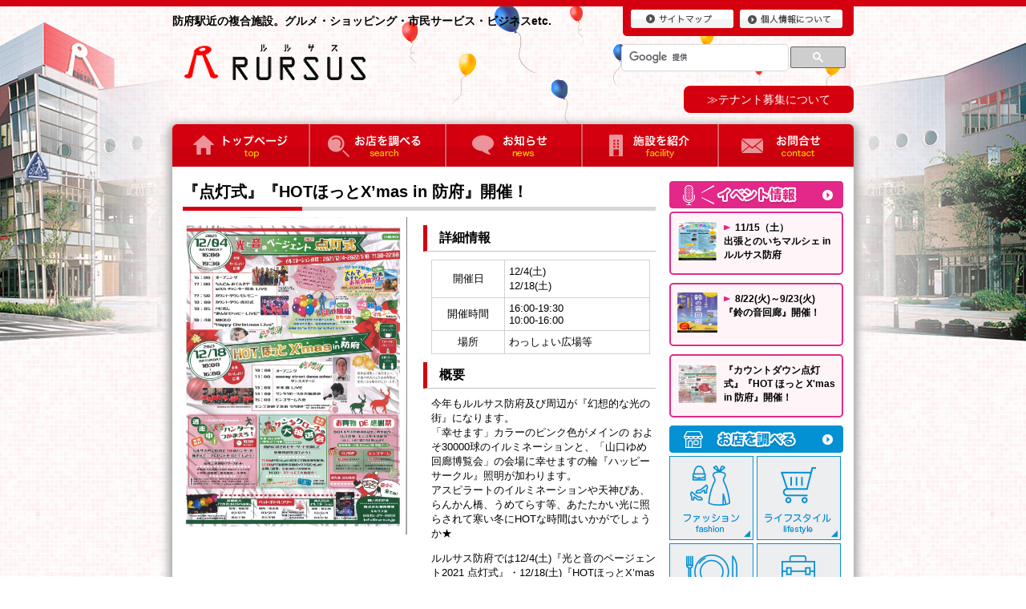

--- FILE ---
content_type: text/html; charset=UTF-8
request_url: http://www.rursus.jp/%E3%80%8E%E7%82%B9%E7%81%AF%E5%BC%8F%E3%80%8F%E3%80%8Ehot%E3%81%BB%E3%81%A3%E3%81%A8xmas-in-%E9%98%B2%E5%BA%9C%E3%80%8F%E9%96%8B%E5%82%AC%EF%BC%81/
body_size: 9635
content:


<!DOCTYPE html>
<html lang="ja">
<head>

<link rel="stylesheet" href="http://www.rursus.jp/wp-content/themes/RURSUS/style.css" type="text/css" />
<link rel="stylesheet" href="http://www.rursus.jp/wp-content/themes/RURSUS/css/flexslider.css" type="text/css" />
<link rel="stylesheet" href="http://www.rursus.jp/wp-content/themes/RURSUS/css/lightbox.css" type="text/css" />
<link rel="icon" href="http://www.rursus.jp/wp-content/themes/RURSUS/favicon.ico" type="image/x-icon" />
<link rel="apple-touch-icon" href="http://www.rursus.jp/wp-content/themes/RURSUS/webclip.png" />

<!--[if lt IE 9]>
  <script src="http://www.rursus.jp/wp-content/themes/RURSUS/js/html5shiv.js"></script>
<![endif]-->

<title>
  『点灯式』『HOTほっとX’mas in 防府』開催！ &#8211; ルルサス防府</title>

<meta name="description" content="防府駅近の複合施設。グルメ・ショッピング・市民サービス・ビジネスetc.">
<meta name="keywords" content="防府市,防府,防府駅,ほうふ,ルルサス,イベント,ショッピング,グルメ">
<meta property="og:image" content="http://www.rursus.jp/wp-content/themes/RURSUS/images/sub/rursus.jpg">
<meta charset="UTF-8">

<meta name='robots' content='max-image-preview:large' />
<link rel="alternate" type="application/rss+xml" title="ルルサス防府 &raquo; 『点灯式』『HOTほっとX’mas in 防府』開催！ のコメントのフィード" href="http://www.rursus.jp/%e3%80%8e%e7%82%b9%e7%81%af%e5%bc%8f%e3%80%8f%e3%80%8ehot%e3%81%bb%e3%81%a3%e3%81%a8xmas-in-%e9%98%b2%e5%ba%9c%e3%80%8f%e9%96%8b%e5%82%ac%ef%bc%81/feed/" />
<script type="text/javascript">
/* <![CDATA[ */
window._wpemojiSettings = {"baseUrl":"https:\/\/s.w.org\/images\/core\/emoji\/15.0.3\/72x72\/","ext":".png","svgUrl":"https:\/\/s.w.org\/images\/core\/emoji\/15.0.3\/svg\/","svgExt":".svg","source":{"concatemoji":"http:\/\/www.rursus.jp\/wp-includes\/js\/wp-emoji-release.min.js?ver=6.5.7"}};
/*! This file is auto-generated */
!function(i,n){var o,s,e;function c(e){try{var t={supportTests:e,timestamp:(new Date).valueOf()};sessionStorage.setItem(o,JSON.stringify(t))}catch(e){}}function p(e,t,n){e.clearRect(0,0,e.canvas.width,e.canvas.height),e.fillText(t,0,0);var t=new Uint32Array(e.getImageData(0,0,e.canvas.width,e.canvas.height).data),r=(e.clearRect(0,0,e.canvas.width,e.canvas.height),e.fillText(n,0,0),new Uint32Array(e.getImageData(0,0,e.canvas.width,e.canvas.height).data));return t.every(function(e,t){return e===r[t]})}function u(e,t,n){switch(t){case"flag":return n(e,"\ud83c\udff3\ufe0f\u200d\u26a7\ufe0f","\ud83c\udff3\ufe0f\u200b\u26a7\ufe0f")?!1:!n(e,"\ud83c\uddfa\ud83c\uddf3","\ud83c\uddfa\u200b\ud83c\uddf3")&&!n(e,"\ud83c\udff4\udb40\udc67\udb40\udc62\udb40\udc65\udb40\udc6e\udb40\udc67\udb40\udc7f","\ud83c\udff4\u200b\udb40\udc67\u200b\udb40\udc62\u200b\udb40\udc65\u200b\udb40\udc6e\u200b\udb40\udc67\u200b\udb40\udc7f");case"emoji":return!n(e,"\ud83d\udc26\u200d\u2b1b","\ud83d\udc26\u200b\u2b1b")}return!1}function f(e,t,n){var r="undefined"!=typeof WorkerGlobalScope&&self instanceof WorkerGlobalScope?new OffscreenCanvas(300,150):i.createElement("canvas"),a=r.getContext("2d",{willReadFrequently:!0}),o=(a.textBaseline="top",a.font="600 32px Arial",{});return e.forEach(function(e){o[e]=t(a,e,n)}),o}function t(e){var t=i.createElement("script");t.src=e,t.defer=!0,i.head.appendChild(t)}"undefined"!=typeof Promise&&(o="wpEmojiSettingsSupports",s=["flag","emoji"],n.supports={everything:!0,everythingExceptFlag:!0},e=new Promise(function(e){i.addEventListener("DOMContentLoaded",e,{once:!0})}),new Promise(function(t){var n=function(){try{var e=JSON.parse(sessionStorage.getItem(o));if("object"==typeof e&&"number"==typeof e.timestamp&&(new Date).valueOf()<e.timestamp+604800&&"object"==typeof e.supportTests)return e.supportTests}catch(e){}return null}();if(!n){if("undefined"!=typeof Worker&&"undefined"!=typeof OffscreenCanvas&&"undefined"!=typeof URL&&URL.createObjectURL&&"undefined"!=typeof Blob)try{var e="postMessage("+f.toString()+"("+[JSON.stringify(s),u.toString(),p.toString()].join(",")+"));",r=new Blob([e],{type:"text/javascript"}),a=new Worker(URL.createObjectURL(r),{name:"wpTestEmojiSupports"});return void(a.onmessage=function(e){c(n=e.data),a.terminate(),t(n)})}catch(e){}c(n=f(s,u,p))}t(n)}).then(function(e){for(var t in e)n.supports[t]=e[t],n.supports.everything=n.supports.everything&&n.supports[t],"flag"!==t&&(n.supports.everythingExceptFlag=n.supports.everythingExceptFlag&&n.supports[t]);n.supports.everythingExceptFlag=n.supports.everythingExceptFlag&&!n.supports.flag,n.DOMReady=!1,n.readyCallback=function(){n.DOMReady=!0}}).then(function(){return e}).then(function(){var e;n.supports.everything||(n.readyCallback(),(e=n.source||{}).concatemoji?t(e.concatemoji):e.wpemoji&&e.twemoji&&(t(e.twemoji),t(e.wpemoji)))}))}((window,document),window._wpemojiSettings);
/* ]]> */
</script>
<style id='wp-emoji-styles-inline-css' type='text/css'>

	img.wp-smiley, img.emoji {
		display: inline !important;
		border: none !important;
		box-shadow: none !important;
		height: 1em !important;
		width: 1em !important;
		margin: 0 0.07em !important;
		vertical-align: -0.1em !important;
		background: none !important;
		padding: 0 !important;
	}
</style>
<link rel='stylesheet' id='wp-block-library-css' href='http://www.rursus.jp/wp-includes/css/dist/block-library/style.min.css?ver=6.5.7' type='text/css' media='all' />
<style id='classic-theme-styles-inline-css' type='text/css'>
/*! This file is auto-generated */
.wp-block-button__link{color:#fff;background-color:#32373c;border-radius:9999px;box-shadow:none;text-decoration:none;padding:calc(.667em + 2px) calc(1.333em + 2px);font-size:1.125em}.wp-block-file__button{background:#32373c;color:#fff;text-decoration:none}
</style>
<style id='global-styles-inline-css' type='text/css'>
body{--wp--preset--color--black: #000000;--wp--preset--color--cyan-bluish-gray: #abb8c3;--wp--preset--color--white: #ffffff;--wp--preset--color--pale-pink: #f78da7;--wp--preset--color--vivid-red: #cf2e2e;--wp--preset--color--luminous-vivid-orange: #ff6900;--wp--preset--color--luminous-vivid-amber: #fcb900;--wp--preset--color--light-green-cyan: #7bdcb5;--wp--preset--color--vivid-green-cyan: #00d084;--wp--preset--color--pale-cyan-blue: #8ed1fc;--wp--preset--color--vivid-cyan-blue: #0693e3;--wp--preset--color--vivid-purple: #9b51e0;--wp--preset--gradient--vivid-cyan-blue-to-vivid-purple: linear-gradient(135deg,rgba(6,147,227,1) 0%,rgb(155,81,224) 100%);--wp--preset--gradient--light-green-cyan-to-vivid-green-cyan: linear-gradient(135deg,rgb(122,220,180) 0%,rgb(0,208,130) 100%);--wp--preset--gradient--luminous-vivid-amber-to-luminous-vivid-orange: linear-gradient(135deg,rgba(252,185,0,1) 0%,rgba(255,105,0,1) 100%);--wp--preset--gradient--luminous-vivid-orange-to-vivid-red: linear-gradient(135deg,rgba(255,105,0,1) 0%,rgb(207,46,46) 100%);--wp--preset--gradient--very-light-gray-to-cyan-bluish-gray: linear-gradient(135deg,rgb(238,238,238) 0%,rgb(169,184,195) 100%);--wp--preset--gradient--cool-to-warm-spectrum: linear-gradient(135deg,rgb(74,234,220) 0%,rgb(151,120,209) 20%,rgb(207,42,186) 40%,rgb(238,44,130) 60%,rgb(251,105,98) 80%,rgb(254,248,76) 100%);--wp--preset--gradient--blush-light-purple: linear-gradient(135deg,rgb(255,206,236) 0%,rgb(152,150,240) 100%);--wp--preset--gradient--blush-bordeaux: linear-gradient(135deg,rgb(254,205,165) 0%,rgb(254,45,45) 50%,rgb(107,0,62) 100%);--wp--preset--gradient--luminous-dusk: linear-gradient(135deg,rgb(255,203,112) 0%,rgb(199,81,192) 50%,rgb(65,88,208) 100%);--wp--preset--gradient--pale-ocean: linear-gradient(135deg,rgb(255,245,203) 0%,rgb(182,227,212) 50%,rgb(51,167,181) 100%);--wp--preset--gradient--electric-grass: linear-gradient(135deg,rgb(202,248,128) 0%,rgb(113,206,126) 100%);--wp--preset--gradient--midnight: linear-gradient(135deg,rgb(2,3,129) 0%,rgb(40,116,252) 100%);--wp--preset--font-size--small: 13px;--wp--preset--font-size--medium: 20px;--wp--preset--font-size--large: 36px;--wp--preset--font-size--x-large: 42px;--wp--preset--spacing--20: 0.44rem;--wp--preset--spacing--30: 0.67rem;--wp--preset--spacing--40: 1rem;--wp--preset--spacing--50: 1.5rem;--wp--preset--spacing--60: 2.25rem;--wp--preset--spacing--70: 3.38rem;--wp--preset--spacing--80: 5.06rem;--wp--preset--shadow--natural: 6px 6px 9px rgba(0, 0, 0, 0.2);--wp--preset--shadow--deep: 12px 12px 50px rgba(0, 0, 0, 0.4);--wp--preset--shadow--sharp: 6px 6px 0px rgba(0, 0, 0, 0.2);--wp--preset--shadow--outlined: 6px 6px 0px -3px rgba(255, 255, 255, 1), 6px 6px rgba(0, 0, 0, 1);--wp--preset--shadow--crisp: 6px 6px 0px rgba(0, 0, 0, 1);}:where(.is-layout-flex){gap: 0.5em;}:where(.is-layout-grid){gap: 0.5em;}body .is-layout-flex{display: flex;}body .is-layout-flex{flex-wrap: wrap;align-items: center;}body .is-layout-flex > *{margin: 0;}body .is-layout-grid{display: grid;}body .is-layout-grid > *{margin: 0;}:where(.wp-block-columns.is-layout-flex){gap: 2em;}:where(.wp-block-columns.is-layout-grid){gap: 2em;}:where(.wp-block-post-template.is-layout-flex){gap: 1.25em;}:where(.wp-block-post-template.is-layout-grid){gap: 1.25em;}.has-black-color{color: var(--wp--preset--color--black) !important;}.has-cyan-bluish-gray-color{color: var(--wp--preset--color--cyan-bluish-gray) !important;}.has-white-color{color: var(--wp--preset--color--white) !important;}.has-pale-pink-color{color: var(--wp--preset--color--pale-pink) !important;}.has-vivid-red-color{color: var(--wp--preset--color--vivid-red) !important;}.has-luminous-vivid-orange-color{color: var(--wp--preset--color--luminous-vivid-orange) !important;}.has-luminous-vivid-amber-color{color: var(--wp--preset--color--luminous-vivid-amber) !important;}.has-light-green-cyan-color{color: var(--wp--preset--color--light-green-cyan) !important;}.has-vivid-green-cyan-color{color: var(--wp--preset--color--vivid-green-cyan) !important;}.has-pale-cyan-blue-color{color: var(--wp--preset--color--pale-cyan-blue) !important;}.has-vivid-cyan-blue-color{color: var(--wp--preset--color--vivid-cyan-blue) !important;}.has-vivid-purple-color{color: var(--wp--preset--color--vivid-purple) !important;}.has-black-background-color{background-color: var(--wp--preset--color--black) !important;}.has-cyan-bluish-gray-background-color{background-color: var(--wp--preset--color--cyan-bluish-gray) !important;}.has-white-background-color{background-color: var(--wp--preset--color--white) !important;}.has-pale-pink-background-color{background-color: var(--wp--preset--color--pale-pink) !important;}.has-vivid-red-background-color{background-color: var(--wp--preset--color--vivid-red) !important;}.has-luminous-vivid-orange-background-color{background-color: var(--wp--preset--color--luminous-vivid-orange) !important;}.has-luminous-vivid-amber-background-color{background-color: var(--wp--preset--color--luminous-vivid-amber) !important;}.has-light-green-cyan-background-color{background-color: var(--wp--preset--color--light-green-cyan) !important;}.has-vivid-green-cyan-background-color{background-color: var(--wp--preset--color--vivid-green-cyan) !important;}.has-pale-cyan-blue-background-color{background-color: var(--wp--preset--color--pale-cyan-blue) !important;}.has-vivid-cyan-blue-background-color{background-color: var(--wp--preset--color--vivid-cyan-blue) !important;}.has-vivid-purple-background-color{background-color: var(--wp--preset--color--vivid-purple) !important;}.has-black-border-color{border-color: var(--wp--preset--color--black) !important;}.has-cyan-bluish-gray-border-color{border-color: var(--wp--preset--color--cyan-bluish-gray) !important;}.has-white-border-color{border-color: var(--wp--preset--color--white) !important;}.has-pale-pink-border-color{border-color: var(--wp--preset--color--pale-pink) !important;}.has-vivid-red-border-color{border-color: var(--wp--preset--color--vivid-red) !important;}.has-luminous-vivid-orange-border-color{border-color: var(--wp--preset--color--luminous-vivid-orange) !important;}.has-luminous-vivid-amber-border-color{border-color: var(--wp--preset--color--luminous-vivid-amber) !important;}.has-light-green-cyan-border-color{border-color: var(--wp--preset--color--light-green-cyan) !important;}.has-vivid-green-cyan-border-color{border-color: var(--wp--preset--color--vivid-green-cyan) !important;}.has-pale-cyan-blue-border-color{border-color: var(--wp--preset--color--pale-cyan-blue) !important;}.has-vivid-cyan-blue-border-color{border-color: var(--wp--preset--color--vivid-cyan-blue) !important;}.has-vivid-purple-border-color{border-color: var(--wp--preset--color--vivid-purple) !important;}.has-vivid-cyan-blue-to-vivid-purple-gradient-background{background: var(--wp--preset--gradient--vivid-cyan-blue-to-vivid-purple) !important;}.has-light-green-cyan-to-vivid-green-cyan-gradient-background{background: var(--wp--preset--gradient--light-green-cyan-to-vivid-green-cyan) !important;}.has-luminous-vivid-amber-to-luminous-vivid-orange-gradient-background{background: var(--wp--preset--gradient--luminous-vivid-amber-to-luminous-vivid-orange) !important;}.has-luminous-vivid-orange-to-vivid-red-gradient-background{background: var(--wp--preset--gradient--luminous-vivid-orange-to-vivid-red) !important;}.has-very-light-gray-to-cyan-bluish-gray-gradient-background{background: var(--wp--preset--gradient--very-light-gray-to-cyan-bluish-gray) !important;}.has-cool-to-warm-spectrum-gradient-background{background: var(--wp--preset--gradient--cool-to-warm-spectrum) !important;}.has-blush-light-purple-gradient-background{background: var(--wp--preset--gradient--blush-light-purple) !important;}.has-blush-bordeaux-gradient-background{background: var(--wp--preset--gradient--blush-bordeaux) !important;}.has-luminous-dusk-gradient-background{background: var(--wp--preset--gradient--luminous-dusk) !important;}.has-pale-ocean-gradient-background{background: var(--wp--preset--gradient--pale-ocean) !important;}.has-electric-grass-gradient-background{background: var(--wp--preset--gradient--electric-grass) !important;}.has-midnight-gradient-background{background: var(--wp--preset--gradient--midnight) !important;}.has-small-font-size{font-size: var(--wp--preset--font-size--small) !important;}.has-medium-font-size{font-size: var(--wp--preset--font-size--medium) !important;}.has-large-font-size{font-size: var(--wp--preset--font-size--large) !important;}.has-x-large-font-size{font-size: var(--wp--preset--font-size--x-large) !important;}
.wp-block-navigation a:where(:not(.wp-element-button)){color: inherit;}
:where(.wp-block-post-template.is-layout-flex){gap: 1.25em;}:where(.wp-block-post-template.is-layout-grid){gap: 1.25em;}
:where(.wp-block-columns.is-layout-flex){gap: 2em;}:where(.wp-block-columns.is-layout-grid){gap: 2em;}
.wp-block-pullquote{font-size: 1.5em;line-height: 1.6;}
</style>
<link rel='stylesheet' id='contact-form-7-css' href='http://www.rursus.jp/wp-content/plugins/contact-form-7/includes/css/styles.css?ver=4.4.2' type='text/css' media='all' />
<script type="text/javascript" src="http://www.rursus.jp/wp-includes/js/jquery/jquery.min.js?ver=3.7.1" id="jquery-core-js"></script>
<script type="text/javascript" src="http://www.rursus.jp/wp-includes/js/jquery/jquery-migrate.min.js?ver=3.4.1" id="jquery-migrate-js"></script>
<script type="text/javascript" src="http://www.rursus.jp/wp-content/themes/RURSUS/js/jquery-2.2.4.min.js?ver=6.5.7" id="jquery-2.2.4.min-js"></script>
<script type="text/javascript" src="http://www.rursus.jp/wp-content/themes/RURSUS/js/lightbox.js?ver=6.5.7" id="lightbox-js"></script>
<script type="text/javascript" src="http://www.rursus.jp/wp-content/themes/RURSUS/js/functions.js?ver=6.5.7" id="functions-js"></script>
<script type="text/javascript" src="http://www.rursus.jp/wp-content/themes/RURSUS/js/jquery.flexslider.js?ver=6.5.7" id="jquery.flexslider-js"></script>
<script type="text/javascript" src="http://www.rursus.jp/wp-content/themes/RURSUS/js/jquery.Pc2Sp.js?ver=6.5.7" id="jquery.Pc2Sp-js"></script>
<link rel="https://api.w.org/" href="http://www.rursus.jp/wp-json/" /><link rel="alternate" type="application/json" href="http://www.rursus.jp/wp-json/wp/v2/posts/3176" /><link rel="EditURI" type="application/rsd+xml" title="RSD" href="http://www.rursus.jp/xmlrpc.php?rsd" />
<meta name="generator" content="WordPress 6.5.7" />
<link rel="canonical" href="http://www.rursus.jp/%e3%80%8e%e7%82%b9%e7%81%af%e5%bc%8f%e3%80%8f%e3%80%8ehot%e3%81%bb%e3%81%a3%e3%81%a8xmas-in-%e9%98%b2%e5%ba%9c%e3%80%8f%e9%96%8b%e5%82%ac%ef%bc%81/" />
<link rel='shortlink' href='http://www.rursus.jp/?p=3176' />
<link rel="alternate" type="application/json+oembed" href="http://www.rursus.jp/wp-json/oembed/1.0/embed?url=http%3A%2F%2Fwww.rursus.jp%2F%25e3%2580%258e%25e7%2582%25b9%25e7%2581%25af%25e5%25bc%258f%25e3%2580%258f%25e3%2580%258ehot%25e3%2581%25bb%25e3%2581%25a3%25e3%2581%25a8xmas-in-%25e9%2598%25b2%25e5%25ba%259c%25e3%2580%258f%25e9%2596%258b%25e5%2582%25ac%25ef%25bc%2581%2F" />
<link rel="alternate" type="text/xml+oembed" href="http://www.rursus.jp/wp-json/oembed/1.0/embed?url=http%3A%2F%2Fwww.rursus.jp%2F%25e3%2580%258e%25e7%2582%25b9%25e7%2581%25af%25e5%25bc%258f%25e3%2580%258f%25e3%2580%258ehot%25e3%2581%25bb%25e3%2581%25a3%25e3%2581%25a8xmas-in-%25e9%2598%25b2%25e5%25ba%259c%25e3%2580%258f%25e9%2596%258b%25e5%2582%25ac%25ef%25bc%2581%2F&#038;format=xml" />

<script type="text/javascript" charset="utf-8">

  $(function(){
	$(window).load(function() {
	  $('.flexslider').flexslider({
		animation: "slide",
		pauseOnAction: false,
	  });
	});
  });

</script>
</head>

<body>
<script>
  (function(i,s,o,g,r,a,m){i['GoogleAnalyticsObject']=r;i[r]=i[r]||function(){
  (i[r].q=i[r].q||[]).push(arguments)},i[r].l=1*new Date();a=s.createElement(o),
  m=s.getElementsByTagName(o)[0];a.async=1;a.src=g;m.parentNode.insertBefore(a,m)
  })(window,document,'script','https://www.google-analytics.com/analytics.js','ga');

  ga('create', 'UA-80119116-1', 'auto');
  ga('send', 'pageview');

</script>

  <div class="bg">

	<div class="inner">

	  <header>

        <div id="hlogo">
		  <h1>防府駅近の複合施設。グルメ・ショッピング・市民サービス・ビジネスetc.</h1>
          <a href="http://www.rursus.jp"><img src="http://www.rursus.jp/wp-content/themes/RURSUS/images/h_logo.png" alt="ルルサス"></a>
        </div>

        <div class="hright">
          <div class="hsitemap">
            <a href="http://www.rursus.jp/sitemap/"><img src="http://www.rursus.jp/wp-content/themes/RURSUS/images/h_sitemap.png" alt="サイトマップ"></a>
            <a href="http://www.rursus.jp/terms/"><img src="http://www.rursus.jp/wp-content/themes/RURSUS/images/h_policy.png" alt="個人情報について"></a>
          </div>
        </div>

<script>
  (function() {
    var cx = '015694781543905231202:yf7fbqptiqg';
    var gcse = document.createElement('script');
    gcse.type = 'text/javascript';
    gcse.async = true;
    gcse.src = 'https://cse.google.com/cse.js?cx=' + cx;
    var s = document.getElementsByTagName('script')[0];
    s.parentNode.insertBefore(gcse, s);
  })();
</script>
<gcse:searchbox-only></gcse:searchbox-only>

		<a class="tenant" href="/yumeza/">≫テナント募集について</a>

	  </header>

    <div id="shadow">
    <nav>
    <ul class="navi">
      <li><a href="http://www.rursus.jp"><img src="http://www.rursus.jp/wp-content/themes/RURSUS/images/gnav_01.png" onMouseOver="this.src='http://www.rursus.jp/wp-content/themes/RURSUS/images/gnav_01bg.png'" onMouseOut="this.src='http://www.rursus.jp/wp-content/themes/RURSUS/images/gnav_01.png'" alt="トップページ"></a></li>
      <li><a href="http://www.rursus.jp/food/"><img src="http://www.rursus.jp/wp-content/themes/RURSUS/images/gnav_02.png" onMouseOver="this.src='http://www.rursus.jp/wp-content/themes/RURSUS/images/gnav_02bg.png'" onMouseOut="this.src='http://www.rursus.jp/wp-content/themes/RURSUS/images/gnav_02.png'" alt="お店を調べる"></a></li>
      <li><a href="http://www.rursus.jp/news-list/"><img src="http://www.rursus.jp/wp-content/themes/RURSUS/images/gnav_03.png" onMouseOver="this.src='http://www.rursus.jp/wp-content/themes/RURSUS/images/gnav_03bg.png'" onMouseOut="this.src='http://www.rursus.jp/wp-content/themes/RURSUS/images/gnav_03.png'" alt="お知らせ"></a></li>
      <li><a href="http://www.rursus.jp/facility/"><img src="http://www.rursus.jp/wp-content/themes/RURSUS/images/gnav_04.png" onMouseOver="this.src='http://www.rursus.jp/wp-content/themes/RURSUS/images/gnav_04bg.png'" onMouseOut="this.src='http://www.rursus.jp/wp-content/themes/RURSUS/images/gnav_04.png'" alt="施設を紹介"></a></li>
      <li><a href="http://www.rursus.jp/contact/"><img src="http://www.rursus.jp/wp-content/themes/RURSUS/images/gnav_05.png" onMouseOver="this.src='http://www.rursus.jp/wp-content/themes/RURSUS/images/gnav_05bg.png'" onMouseOut="this.src='http://www.rursus.jp/wp-content/themes/RURSUS/images/gnav_05.png'" alt="お問合せ"></a></li>
    </ul>
    </nav>
    <div id="main">
      <div id="center">
        <h1>『点灯式』『HOTほっとX’mas in 防府』開催！</h1>
        <img class="title02" src="http://www.rursus.jp/wp-content/themes/RURSUS/images/sub/search_ttl02.png" alt="">
                  <div id="s_main">
<div id="s_image"><a href="http://www.rursus.jp/wp-content/uploads/2021/11/20211115113020_00001-scaled.jpg" data-lightbox="1"><br />
<img decoding="async" src="http://www.rursus.jp/wp-content/uploads/2021/11/20211115113020_00001-scaled.jpg" alt="クリスマス2021" width="280" /><br />
</a></div>
<div class="eventDate">
<h2>詳細情報</h2>
<div class="inh2">
<table>
<tbody>
<tr>
<td>開催日</td>
<td>12/4(土)<br />12/18(土)
</td>
</tr>
<tr>
<td>開催時間</td>
<td>16:00-19:30<br />10:00-16:00</td>
</tr>
<tr>
<td>場所</td>
<td>わっしょい広場等</td>
</tr>
</tbody>
</table>
</div>
<h2>概要</h2>
<div class="inh2">
今年もルルサス防府及び周辺が『幻想的な光の街』になります。<br />
「幸せます」カラーのピンク色がメインの およそ30000球のイルミネーションと、「山口ゆめ回廊博覧会」の会場に幸せますの輪『ハッピーサークル』照明が加わります。<br />
アスピラートのイルミネーションや天神ぴあ、らんかん橋、うめてらす等、あたたかい光に照らされて寒い冬にHOTな時間はいかがでしょうか★</p>
<p>ルルサス防府では12/4(土)『光と音のページェント2021 点灯式』・12/18(土)『HOTほっとX’mas in 防府』を開催致します。<br />
様々な企画が盛りだくさんとなっております。皆様お誘いあわせの上ぜひご来場ください。<br />
※イベント詳細はチラシをご覧ください。</p>
</div>
</div>
</div>
<div id="s_main">
<div class="eventDate">
<h2>お問合せ</h2>
<div class="inh2">株式会社周防夢座/ルルサス会<br />
TEL:0835-27-4959<br />
FAX:0835-21-8385<br />
info@rursus.jp</div>
</div>
</div>
<p><!-- s_main --></p>
        <script src="http://www.rursus.jp/wp-content/themes/RURSUS/js/lightbox.js" type="text/javascript"></script>
<script>
	lightbox.option({
		'fitImagesInViewport' : true,
		'wrapAround': true
	})
</script>
      </div><!-- center -->

<aside id="aside">
  <div id="fb-root"></div>
  <script>
    (function(d, s, id) {
      var js, fjs = d.getElementsByTagName(s)[0];
      if (d.getElementById(id)) return;
      js = d.createElement(s);
      js.id = id;
      js.src = "//connect.facebook.net/ja_JP/sdk.js#xfbml=1&version=v2.6";
      fjs.parentNode.insertBefore(js, fjs);
    }(document, 'script', 'facebook-jssdk'));
  </script>

  <a href="http://www.rursus.jp/category/event/"><img src="http://www.rursus.jp/wp-content/themes/RURSUS/images/side_event_ttl.png" alt="イベント情報"></a>

  <div class="eventList">

                    


            <div class="eventBox">
              <div class="eventImg">

                                                      <a href="http://www.rursus.jp/tonoichi/"><img width="212" height="300" src="http://www.rursus.jp/wp-content/uploads/2025/11/とのいちマルシェ_校了-1-212x300.jpg" class="attachment-thumbnail size-thumbnail wp-post-image" alt="" decoding="async" loading="lazy" srcset="http://www.rursus.jp/wp-content/uploads/2025/11/とのいちマルシェ_校了-1-212x300.jpg 212w, http://www.rursus.jp/wp-content/uploads/2025/11/とのいちマルシェ_校了-1-724x1024.jpg 724w, http://www.rursus.jp/wp-content/uploads/2025/11/とのいちマルシェ_校了-1-1087x1536.jpg 1087w, http://www.rursus.jp/wp-content/uploads/2025/11/とのいちマルシェ_校了-1-1449x2048.jpg 1449w, http://www.rursus.jp/wp-content/uploads/2025/11/とのいちマルシェ_校了-1-scaled.jpg 1811w" sizes="(max-width: 212px) 100vw, 212px" /></a>
                                  
              </div>
              <div class="eventdate">
                <div class="eventDay">
                  <ul class='post-meta'>
<li><span class='post-meta-key'>開催日　:</span> 11/15（土）</li>
</ul>
                </div>
                                  <strong><a href="http://www.rursus.jp/tonoichi/">出張とのいちマルシェ in ルルサス防府</a></strong>
                              </div>
            </div><!-- event_list -->
        


            <div class="eventBox">
              <div class="eventImg">

                                                      <a href="http://www.rursus.jp/suzunone/"><img width="212" height="300" src="http://www.rursus.jp/wp-content/uploads/2025/09/suzunone_omote-212x300.jpg" class="attachment-thumbnail size-thumbnail wp-post-image" alt="" decoding="async" loading="lazy" srcset="http://www.rursus.jp/wp-content/uploads/2025/09/suzunone_omote-212x300.jpg 212w, http://www.rursus.jp/wp-content/uploads/2025/09/suzunone_omote-724x1024.jpg 724w, http://www.rursus.jp/wp-content/uploads/2025/09/suzunone_omote-1086x1536.jpg 1086w, http://www.rursus.jp/wp-content/uploads/2025/09/suzunone_omote-1448x2048.jpg 1448w, http://www.rursus.jp/wp-content/uploads/2025/09/suzunone_omote-scaled.jpg 1811w" sizes="(max-width: 212px) 100vw, 212px" /></a>
                                  
              </div>
              <div class="eventdate">
                <div class="eventDay">
                  <ul class='post-meta'>
<li><span class='post-meta-key'>開催日　:</span> 8/22(火)～9/23(火)</li>
</ul>
                </div>
                                  <strong><a href="http://www.rursus.jp/suzunone/">『鈴の音回廊』開催！</a></strong>
                              </div>
            </div><!-- event_list -->
        


            <div class="eventBox">
              <div class="eventImg">

                                                      <a href="http://www.rursus.jp/christmasevent2024/"><img width="212" height="300" src="http://www.rursus.jp/wp-content/uploads/2024/11/2024クリスマス-212x300.jpg" class="attachment-thumbnail size-thumbnail wp-post-image" alt="" decoding="async" loading="lazy" srcset="http://www.rursus.jp/wp-content/uploads/2024/11/2024クリスマス-212x300.jpg 212w, http://www.rursus.jp/wp-content/uploads/2024/11/2024クリスマス-724x1024.jpg 724w, http://www.rursus.jp/wp-content/uploads/2024/11/2024クリスマス-1086x1536.jpg 1086w, http://www.rursus.jp/wp-content/uploads/2024/11/2024クリスマス-1448x2048.jpg 1448w, http://www.rursus.jp/wp-content/uploads/2024/11/2024クリスマス-scaled.jpg 1810w" sizes="(max-width: 212px) 100vw, 212px" /></a>
                                  
              </div>
              <div class="eventdate">
                <div class="eventDay">
                                  </div>
                                  <strong><a href="http://www.rursus.jp/christmasevent2024/">『カウントダウン点灯式』『HOT ほっと X'mas in 防府』開催！</a></strong>
                              </div>
            </div><!-- event_list -->
            
  </div><!-- eventMenu -->

  <div class="shopSearch">
    <a href="http://www.rursus.jp/food/"><img src="http://www.rursus.jp/wp-content/themes/RURSUS/images/side_search_ttl.png" alt="お店を調べる"></a>
    <a href="http://www.rursus.jp/fashion/"><img src="http://www.rursus.jp/wp-content/themes/RURSUS/images/side_fashion.png" alt="ファッション"></a>
    <a href="http://www.rursus.jp/lifestyle/"><img src="http://www.rursus.jp/wp-content/themes/RURSUS/images/side_lifestyle.png" alt="ライフスタイル"></a>
    <a href="http://www.rursus.jp/food/"><img src="http://www.rursus.jp/wp-content/themes/RURSUS/images/side_food.png" alt="レストラン"></a>
    <a href="http://www.rursus.jp/service/"><img src="http://www.rursus.jp/wp-content/themes/RURSUS/images/side_service.png" alt="サービス・ビジネス"></a>
  </div>
  <div id="facebook">
    <div class="fb-page" data-href="https://www.facebook.com/%E3%83%AB%E3%83%AB%E3%82%B5%E3%82%B9%E9%98%B2%E5%BA%9C-354321597931510/" data-tabs="timeline" data-width="217" data-height="390" data-small-header="false" data-adapt-container-width="false" data-hide-cover="false" data-show-facepile="false">
      <blockquote cite="https://www.facebook.com/%E3%83%AB%E3%83%AB%E3%82%B5%E3%82%B9%E9%98%B2%E5%BA%9C-354321597931510/" class="fb-xfbml-parse-ignore"><a href="https://www.facebook.com/%E3%83%AB%E3%83%AB%E3%82%B5%E3%82%B9%E9%98%B2%E5%BA%9C-354321597931510/">ルルサス防府</a></blockquote>
    </div>
  </div>

  <ul class="bnr">
    <li><a href="http://hofu-saport.org/genki-hofu/" target="_blank"><img src="http://www.rursus.jp/wp-content/themes/RURSUS/images/bnr_tiiki.jpg" alt="防府市地域協働支援センター"></a></li>
    <li><a href="http://hofu-saport.org/" target="_blank"><img src="http://www.rursus.jp/wp-content/themes/RURSUS/images/hsksc.jpg" alt="防府市市民活動支援センター"></a></li>
    <li><a href="http://www.city.hofu.yamaguchi.jp/soshiki/19/" target="_blank"><img src="http://www.rursus.jp/wp-content/themes/RURSUS/images/hfsc.jpg" alt="防府市ファミリーサポートセンター"></a></li>
    <li><a href="https://www.library.hofu.yamaguchi.jp/" target="_blank"><img src="http://www.rursus.jp/wp-content/themes/RURSUS/images/bnr_book.jpg" alt="防府市立防府図書館"></a></li>
    <li><a href="http://www.renofa.com/" target="_blank"><img src="http://www.rursus.jp/wp-content/themes/RURSUS/images/renofa.png" alt="レノファ山口FC"></a></li>
    <li><a href="https://www.nenkin.go.jp/section/soudan/yamaguchi/centerhofu.html" target="_blank"><img src="http://www.rursus.jp/wp-content/themes/RURSUS/images/bnr-07.png" alt="街角の年金相談センター防府"></a></li>
  </ul>

  <div class="lineSide">
    うれしい情報をLINEでお届け！<br>
    ルルサス防府を友だちに追加しよう！
    <div class="lineBtnSide">
      LINE@ ID:@jym9343q
      <img src="http://qr-official.line.me/L/Qrb3UZ53b-.png" width="150" height="150" alt="友だち追加">
      <a href="https://line.me/ti/p/%40jym9343q" target="_blank"><img alt="友だち追加" src="http://biz.line.naver.jp/line_business/img/btn/addfriends_ja.png" width="170" height="51"></a>
    </div>
  </div>
</aside><!-- aside -->
    </div><!-- main -->

<footer>
  <div id="footer">
    <div id="modoru">
      <a href="#"><img src="http://www.rursus.jp/wp-content/themes/RURSUS/images/pagetop.png" alt="ページの先頭へ"></a>
    </div>
    <img src="http://www.rursus.jp/wp-content/themes/RURSUS/images/f_sitemap_ttl.png" alt="サイトマップ">
    <div class="fLine">
    </div>
    <ul class="fsitemap">
      <li><a href="http://www.rursus.jp">・トップページ</a></li>
      <li><a href="http://www.rursus.jp/food/">・お店を調べる</a></li>
      <li><a href="http://www.rursus.jp/facility/">・施設を紹介</a></li>
      <li><a href="http://www.rursus.jp/contact/">・お問合せ</a></li>
      <li><a href="http://www.rursus.jp/link/">・関連リンク</a></li>
    </ul>
    <div class="fLine01">
    </div>
    <ul class="fsitemap01">
      <li><a href="http://www.rursus.jp/news-list/">・お知らせ</a></li>
      <li><a href="http://www.rursus.jp/category/event/">・イベント情報</a></li>
      <li><a href="/yumeza">・周防夢座</a></li>
      <li><a href="http://www.rursus.jp/sitemap/">・サイトマップ</a></li>
      <li><a href="http://www.rursus.jp/terms/">・個人情報ポリシー</a></li>
    </ul>
    <div class="fLine01">
    </div>
    <ul class="address">
      <li><b>笑顔満開通り ルルサス防府</b></li>
      <li>〒747-0035 山口県防府市栄町1-5-1</li>
      <li><b>テナント・イベントに関するお問合せ</b></li>
      <li><a href="yumeza">株式会社 周防夢座</a></li>
      <li>TEL 0835-27-4959 FAX 0835-21-8385</li>
      <li>Mail <a href="mailto:info@rursus.jp">info@rursus.jp</a></li>
    </ul>
    <table class="fLogo">
      <tr>
        <td><img src="http://www.rursus.jp/wp-content/themes/RURSUS/images/s-logo.png" alt="幸せます"></td>
        <td><a href="http://www.rursus.jp"><img src="http://www.rursus.jp/wp-content/themes/RURSUS/images/f_logo02.png" alt="RURSUS"></a></td>
      </tr>
    </table>
  </div><!-- footer -->
  </div><!-- shadow -->
  </div><!-- inner -->
  <div id="copy">
    Copyright 2016 RURSUS All Right Reserved.
  </div>
</footer>
<script type="text/javascript" src="http://www.rursus.jp/wp-content/plugins/contact-form-7/includes/js/jquery.form.min.js?ver=3.51.0-2014.06.20" id="jquery-form-js"></script>
<script type="text/javascript" id="contact-form-7-js-extra">
/* <![CDATA[ */
var _wpcf7 = {"loaderUrl":"http:\/\/www.rursus.jp\/wp-content\/plugins\/contact-form-7\/images\/ajax-loader.gif","recaptchaEmpty":"\u3042\u306a\u305f\u304c\u30ed\u30dc\u30c3\u30c8\u3067\u306f\u306a\u3044\u3053\u3068\u3092\u8a3c\u660e\u3057\u3066\u304f\u3060\u3055\u3044\u3002","sending":"\u9001\u4fe1\u4e2d ..."};
/* ]]> */
</script>
<script type="text/javascript" src="http://www.rursus.jp/wp-content/plugins/contact-form-7/includes/js/scripts.js?ver=4.4.2" id="contact-form-7-js"></script>
</div><!-- bg -->
</body>

</html>

--- FILE ---
content_type: text/css
request_url: http://www.rursus.jp/wp-content/themes/RURSUS/style.css
body_size: 6969
content:
/*
Theme Name: ルルサス防府
Theme URI: http://www.rursus.jp/
Description: ルルサスのホームページです。
Version: 1.0
Author: DERESI
Author URI: http://www.deresi.jp/
*/

/* ---- 全体 ---- */

html{
  font-family:メイリオ,Meiryo, Osaka, 'ＭＳ Ｐゴシック', 'MS PGothic', sans-serif;
  min-height:100%;
}
body{
  margin:0;
  padding:0;
}
.bg{
  border-top:8px solid #d5000f;
  background:url(images/bg01.png),url(images/bg.gif);
  background:url(images/bg.gif)\9;
  background-repeat:no-repeat,repeat;
  background-repeat:repeat\9;
  background-attachment:fixed;
  background-position:50% 0;
  width:100%;
}
@media all and (-ms-high-contrast:none){
  .bg{
    background-attachment:scroll;
  }
}
img{
  border:0;
}
header{
  overflow:hidden;
}
#shadow{
  box-shadow:0px 4px 11px 5px #a8a8a8;
  -moz-box-shadow:0px 4px 11px 5px #a8a8a8;
  -webkit-box-shadow:0px 4px 11px 5px #a8a8a8;
  border-radius:5px 5px 5px 5px;
  clear: both\9;
}
a{
  text-decoration:none;
  color:inherit;
}
a img:hover{
  opacity:0.7;
}
a:hover{
  text-decoration:underline;
}
li{
  list-style-type:none;
}
.inner{
  width:850px;
  margin:0 auto;
}
h1{
  font-size:20px;
  font-weight:bold;
  margin:0;
  font-family:'Century Gothic', 游ゴシック体, 'Yu Gothic', YuGothic, 'ヒラギノ角ゴシック Pro', 'Hiragino Kaku Gothic Pro', メイリオ, Meiryo, Osaka, 'ＭＳ Ｐゴシック', 'MS PGothic', sans-serif;
}
h2{
  font-size:18px;
  border-left:5px solid #d5000f;
  border-bottom:1px solid silver;
  line-height:2;
  padding-left:15px;
  margin:0 0 20px 0;
}
h3{
  background:url(images/index_news_arw.png);
  background-repeat:no-repeat;
  background-position:0 4px;
  margin:30px 0px 7px 10px;
  padding-left:20px;
  font-size:16px;
  font-weight:bold;
}
@media only screen and (max-width: 980px) {
    h3{
        background-position:0 9px;
    }
}
h4{
  margin-bottom:0px;
}
ul{
  padding:0;
  margin:0;
}
table{
  border-collapse:collapse;
}
.inh2{
  padding:0 0 0 10px;
}
.inh3{
  padding:0 0 0 30px;
}
.dotted{
  border-bottom:1px dotted silver;
  width:auto;
  margin:30px 0;
}
.centerText{
  text-align:center;
}
.centerTable{
  margin:0 auto;
}
.center{
  margin:0 auto;
  display:block;
}
.f12{
  font-size:12px;
}
.f13{
  font-size:13px;
}
.f14{
  font-size:14px;
}
.f15{
  font-size:15px;
}
.f16{
  font-size:16px;
}
/* ---- ヘッダー ---- */

.hright{
  float:right;
  width:auto;
}
.hsitemap{
  width:278px;
  height:33px;
  background-color:#d5000f;
  border-radius:0 0 5px 5px;
  padding:4px 0 0 10px;
  margin-bottom:10px;
  overflow:hidden;
}
.hsitemap a{
  background-color:#fff;
  width:128px;
  height:23px;
  display:block;
  float:left;
  border-radius:3px 3px 3px 3px;
}
.hsitemap a:first-child{
  margin-right:8px;
}
.hright table tr td:nth-child(2) input{
  border-radius:5px 5px 5px 5px;
  padding:5px 10px;
  margin-top:3px;
  height:20px;
  width:20px;
}
#hlogo{
  float:left;
  width:auto;
}
#hlogo>h1{
  font-size:14px;
  margin:10px 0 0 0;
  font-weight:bold;
  font-family:'Century Gothic', 游ゴシック体, 'Yu Gothic', YuGothic, 'ヒラギノ角ゴシック Pro', 'Hiragino Kaku Gothic Pro', メイリオ, Meiryo, Osaka, 'ＭＳ Ｐゴシック', 'MS PGothic', sans-serif;
}
header .tenant {
  float: right;
  width: auto;
  font-size: 90%;
  margin: 0 20px 0 0;
  background-color: #d5000f;
  color: #fff;
  padding: .5em 2em;
  margin: 1em 0;
  border-radius: 8px;
}
header .tenant:hover {
  opacity: .8;
  text-decoration: none;
  transition: .2s;
}
.navi li{
  float:left;
  width:auto;
  height:53px;
}
.navi li a img:hover{
  opacity:1.0;
}
#___gcse_0{
  float:right;
  width:280px;
  margin-right:10px;
}
.gsc-input-box{
  padding:3px 0;
  border-radius:5px 5px 5px 5px;
}
#___gcse_0 > div > form > table.gsc-search-box > tbody > tr > td.gsc-search-button > input{
  height:13px;
  width:13px;
  padding:8.5px 10px;
  margin-top:4px;
}
#gs_id50 td{
  padding-top:3px;
}
#___gcse_0 > div > form > table.gsc-search-box > tbody > tr > td.gsc-input{
  padding:0;
}

/* ---- メイン ---- */

#main{
  overflow:hidden;
  padding:18px 0px 74px 13px;
  background-color:#fff;
  width:837px;
}
@media only screen and (max-width: 980px) {
#main{
  overflow:hidden;
  padding:18px 0px 74px 0px;
  background-color:#fff;
  width:850px;
}
}

/* ---- サイドバー ---- */

#aside{
  float:right;
  width:217px;
  margin-right:13px;
}
.eventList{
  width:217px;
}
.eventBox{
  width:213px;
  height:75px;
  border:2px solid #e5298a;
  background-color:#fff5f8;
  font-size:12px;
  border-radius:5px 5px 5px 5px;
  margin:0 0 10px 0;
  overflow: hidden;
}
.eventBox img{
  width:50px;
  height:50px;
}
.eventImg{
  background-color:#fff;
  float:left;
  margin:10px 8px 0;
  width:50px;
  height:50px;
}
.eventImg a{
  width:50px;
  height:50px;
  display:block;
}
.eventdate{
  margin-top:10px;
  float:left;
  width:140px;
}
.eventDay{
  background:url('images/side_event_arw.png');
  background-repeat:no-repeat;
  background-position:0px 5px;
  margin:0;
  padding-left:14px;
  font-weight:bold;
}
.eventDay ul li:nth-child(2){
  display:none;
}
.eventDay ul li span{
  display:none;
}
#facebook{
  margin:14px 0 28px;
}
.bnr{
  padding:0;
  margin:0 0 0 10px;
  overflow:hidden;
}
.lineSide{
  font-size:12px;
  background-color:#5eda11;
  color:#fff;
  border-radius:10px 10px 10px 10px;
  height:315px;
  width:180px;
  padding:10px;
  font-weight:bold;
  margin:10px 0 0 10px;
}
.lineBtnSide{
  color:#5eda11;
  margin:10px 0 0;
  background-color:#fff;
  height:214px;
  widht:180px;
  text-align:center;
  padding:10px 0;
  border-radius:10px 10px 10px 10px;
}
.lineBtnSide img{
  display:block;
  margin:0 auto;
}

/* ---- センター ---- */

#center{
  float:left;
  width:590px;
}
.flexslider .slides img {
	border-radius: 6px;
}
.lend {
	background-color: #fff5f8;
	color: #333;
	border: 2px solid #d5000f;
	border-radius: 5px;
	padding: 10px;
	margin: 5px 0 0 0;
	text-align: center;
	line-height: 1.8;
}
#topics{
  margin-top:4px;
}
#topics h2{
  margin:0;
  padding:0;
  border:0;
  height:38px;
}
#topics h3{
  margin:0;
  padding:0;
  border:0;
  font-weight:normal;
  background:none;
}
.topics{
  font-size:14px;
}
.topics td{
  border-bottom:1px dotted silver;
  padding:0;
}
.topics tr td:first-child{
  background:url(images/index_news_arw.png);
  background-repeat:no-repeat;
  background-position:0 48%;
  padding-left:20px;
  width:100px;
}
@media only screen and (max-width: 1000px){
  .topics tr td:first-child{
    background-position:0 50%;
  }
  .topics tr:first-child td{
    border-top:1px dotted silver;
  }
}
.topics tr td:nth-child(2){
  width:465px;
  color:#d5000f;
}
#shopInfo{
  margin:15px 0 0;
}
#shopInfo h2{
  border:0;
  margin:0 0 10px 0;
  padding:0;
  height:38px;
}
.shopList{
  margin:10px 0 0 10px;
  overflow:hidden;
}
.shopBox{
  width:180px;
  height:200px;
  background-color:#f0f0f1;
  float:left;
  margin:5px;
  font-size:12px;
}
.shopImage{
  border:1px solid silver;
  position:relative;
  background-color:#fff;
  height:118px;
}
.more{
  position:absolute;
  right:0;
}
.shopBox p{
  margin:0;
  padding:5px 5px 0;
}
.shopBox span{
  color:#d5000f;
}

/* ---- フッター ---- */

#footer{
  height:240px;
  background:#ede9e9;
  color:#616161;
  padding:25px 15px 0;
  font-size:12px;
  position:relative;
}
#modoru{
  position:absolute;
  right:2%;
  top:-21%;
}
.fLine{
  border-top:2px solid #afafaf;
  width:820px;
  height:1px;
}
.fsitemap,.fsitemap01{
  margin:24px 0 0 10px;
  padding:0;
  line-height:2;
  float:left;
  width:auto;
}
.fsitemap01{
  margin-left:20px;
}
.fsitemap li{
  width:120px;
}
.fsitemap01 li{
  width:150px;
}
.fLine01{
  border-left:1px solid #d4d1d1;
  border-right:1px solid #faf9f9;
  height:150px;
  width:1px;
  float:left;
  margin-top:10px;
}
.address{
  float:right;
  width:auto;
  margin-top:24px;
}
.fLogo{
  float:right;
  width:auto;
  margin:24px 28px 0 0;
}
.fLogo tr td{
	padding: 0 0 0 10px;
}
#copy{
  margin-top:66px;
  width:100%;
  background-color:#d5000f;
  color:#fff;
  font-size:12px;
  text-align:center;
  line-height:3;
  height:34px;
}
@media all and (-ms-high-contrast:none){
  #copy{
    padding-bottom:2px;
  }
}

/* ---- 固定ページ共通 ---- */

.title{
  float:left;
  width:auto;
  margin:4px 0 0 8px;
}
.title01{
  vertical-align:bottom;
  float:right;
  width:auto;
}
.title02{
  vertical-align:top;
  width:590px;
}

/* ---- お店を調べる ---- */

.sub{
  margin:0;
  padding:0;
  border:none;
}
.shopNavi{
  padding:0;
  margin:0 0 28px 10px;
  height:105px;
}
.shopNavi li{
  float:left;
  width:auto;
  height:105px;
  margin-right:15px;
}
.shopNavi li:last-child{
  margin:0;
}
.shopFrame{
  width:588px;
  min-height:380px;
  border:1px solid #d5000f;
  margin-bottom:25px;
}
.shopFrame h3{
  background:none;
  background-color:#d5000f;
  color:#fff;
  line-height: 48px;
  height: 48px;
  width:510px;
  float:left;
  margin:0;
  padding:0 0 0 20px;
  font-weight:normal;
}
.floor{
  color:#d5000f;
  line-height:3;
  float:right;
  width:39px;
  height:47px;
  padding-left:19px;
  border-bottom:1px solid #d5000f;
}
.shopIn{
  clear:both;
  padding:13px;
  overflow:hidden;
}
.shopImg{
  float:left;
  width:200px;
  padding:0;
  margin:0;
}
.shopImg p{
  display:none;
}
.shopImg li{
  text-align:center;
}
.shopData{
  font-size:13px;
  float:right;
  width:350px;
  border-bottom:1px dashed silver;
}
.shopData td{
  padding:2px 0;
}
.shopData tr{
  border-bottom:1px dashed silver;
}
.shopData tr td:first-child{
  width:124px;
}
.shopData tr:first-child{
  border-top:1px dashed silver;
}
.shopData tr:nth-child(6) td{
  vertical-align:top;
}

/* ---- 施設を紹介 ---- */

.facilityList{
  margin:10px 0 20px 20px;
  padding:0;
  overflow:hidden;
}
.facilityList li{
  float:left;
  width:30%;
  color:#1799cf;
  background:url(images/index_news_arw.png);
  background-repeat:no-repeat;
  background-position:0 4px;
  padding-left:20px;
}
.facilityList li:hover{
  opacity:0.7;
  text-decoration:underline;
}
.facilityList p{
  width:0px;
  margin:0;
  display:none;
}
.facilityFrame{
  border:1px solid #d5000f;
  border-top:none;
  border-radius:10px 10px 10px 10px;
  font-size:14px;
}
.facilityFrame h2{
  padding:9px 50px 0px;
  margin:0;
  border:0;
  border-radius:7px 7px 0 0;
  background:url(images/sub/facility_ttl.png);
  color:#fff;
  width:489px;
  height:43px;
}
.facilityText{
  padding:20px 44px;
}
.facilityText img{
  margin:10px auto;
  display:block;
}
.zone{
  border:1px solid #d5000f;
  border-radius:10px 10px 0 0;
  font-size:13px;
  float:left;
  width:280px;
  height:320px;
  margin:0 2px 10px 8px;
  position:relative;
}
.zone .facilityText{
  padding:20px;
}
.zoneImg{
  position:absolute;
  bottom:0%;
  left:5%;
}
.zoneName{
  padding:6px 10px 4px;
  background:url(images/sub/facility_ttl.png);
  background-size:280px 34px;
  color:#fff;
  background-color:#d5000f;
  font-size:16px;
  text-align:center;
  border-radius:7px 7px 0 0;
}
.bell {
	overflow: hidden;
	padding: 10px;
	border-top: 1px dashed #ccc;
	border-bottom: 1px dashed #ccc;
	width: 553px;
	margin: 30px auto;
}
.bell img {
	float: left;
	width: auto;
}
.bell p {
	margin: 0;
}
.bell div {
	float: right;
 	width: 290px;
	margin: 0;
	font-size: 14px;
}
.bell div h3 {
	margin: 0 0 5px 0;
}
#mean {
  text-align:center;
}
.guidFood {
  color:#eba3a8;
  font-size:14px;
}
.guidFashion {
  color:#ffc729;
  font-size:14px;
}
.guidService {
  color:#5a9fd8;
  font-size:14px;
}
.foodNo,
.foodNo2 {
  background-color:#eba3a8;
}
.fashionNo {
  background-color:#ffc729;
}
.serviceNo {
  background-color:#5a9fd8;
}
.foodNo,
.fashionNo,
.serviceNo {
	color:#fff;
	display: inline-block;
	width: 19px;
	width: 21px\9;
	padding: 1.5px 1px 1px 2px;
	padding: 1.5px 1px .5px .5px\9;
	text-align: center;
	border-radius:50% 50% 50% 50%;
	margin-right:5px;
}
@media all and (-ms-high-contrast: none) {
	.foodNo,
	.fashionNo,
	.serviceNo {
		width: 21px;
    	padding: 1.5px 1px .5px .5px;
  	}
}

.sp .foodNo,
.sp .fashionNo,
.sp .serviceNo {
	width: 21px;
	padding: 1px 0;
}
.guidList{
  font-size:12px;
  padding:0;
  margin:0;
}
.guidList p{
  margin:0;
}
.guidList li{
  padding:3px 0;
  width:240px;
}
.guidLeft{
  float:left;
  width:auto;
  margin-left:70px;
}
.guidRight{
  float:left;
  width:auto;
  margin-bottom:20px;
  margin-left:10px;
}
.facility{
  border-collapse: collapse;
  font-size:14px;
  width:491px;
}
.facility td:first-child{
  background-color:#d5000f;
  color:#fff;
  padding:10px;
  text-align:center;
  border:1px solid #d5000f;
  border-bottom:1px solid #fff;
}
.facility tr:last-child td:first-child{
  border-bottom:1px solid #d5000f;
}
.facility td:nth-child(2){
  border:1px solid #d5000f;
  padding-left:20px;
}

/* ---- 関連リンク ---- */

.link{
  margin:30px auto 0;
  width:auto;
  line-height:3;
}
.link td:first-child{
  background:url(images/index_news_arw.png);
  background-repeat:no-repeat;
  background-position:0 17px;
  padding-left:20px;
}
.link td{
  border-bottom:1px dotted silver;
}

/* ---- サイトマップ ---- */

.sitemap{
  padding:0 0 0 20px;
  margin:20px 0 0 0;
}
.sitemap li{
  padding:5px 0 5px 20px;
  background:url(images/index_news_arw.png);
  background-repeat:no-repeat;
  background-position:0 9px;
}
.sitemap li a:hover{
  opacity:0.7;
}
.sitemap li ul{
  padding:10px 0 0 30px;
}
.sitemap li ul li{
  padding:5px 0 5px 20px;
}

/* ---- サイト利用規約 ---- */

.ban li{
  list-style-type:disc;
  padding:5px 0;
}

/* ---- 周防夢座 ---- */

.yumezaNav{
  overflow:hidden;
}
.yumezaNav li{
  float:left;
  width:100px;
  background-color:#ccc;
  line-height:40px;
  color:#fff;
  font-weight:bold;
  font-size:15px;
  margin:0 0 0 15px;
  text-align:center;
  border-radius:5px 5px 5px 5px;
  font-family:'Century Gothic', 游ゴシック体, 'Yu Gothic', YuGothic, 'ヒラギノ角ゴシック Pro', 'Hiragino Kaku Gothic Pro', メイリオ, Meiryo, Osaka, 'ＭＳ Ｐゴシック', 'MS PGothic', sans-serif;
}
@media all and (-ms-high-contrast:none){
  .yumezaNav li{
    padding:7px 0 0 0;
    line-height:33px;
  }
}
.yumezaNav li:hover{
  cursor:pointer;
}
.yumezaNav .active{
  background-color:#d5000f;
}
.yumeza01,.yumeza02,.yumeza03,.yumeza05{
  display:none;
}
.yumeza03 table{
  margin:0 auto;
  width:500px;
}
.yumeza03 table td{
  border:1px solid #ccc;
  line-height:2.5;
  padding:0 20px;
}
.yumeza03 table td:first-child{
  background-color: #fffced;
  text-align:center;
}
.yumeza03 ul li{
  list-style-type:decimal;
  margin:0 0 0 30px;
}
.yumeza04 table{
  width:100%;
  margin:0;
  text-align:center;
}
.yumeza04 table td,.yumeza04 table th{
  border:1px solid #ccc;
}
.yumeza04 table td,.yumeza04 table th{
  padding:0 10px;
  line-height:2.5;
}
.yumeza04 table td:first-child,.yumeza04 table th{
  background-color: #fffced;
}
.yumeza05 table{
  margin:30px 0 0 30px;
  width:560px;
}
.yumeza05 table td{
  border:1px solid #ccc;
  padding:10px 0 10px 10px;
}
.yumeza05 table tr:first-child td:first-child{
  background-color: #fffced;
  width:100px;
  text-align:center;
  font-weight:bold;
}
.yumeza05 p{
  margin:1em 0 1em 30px;
}

/* ---- イベント情報一覧 ---- */

.eventFrame{
  background:url(images/bg.gif);
  border:3px solid #d5000f;
  float:left;
  width:150px;
  height:244px;
  padding:10px;
  border-radius:5px 5px 5px 5px;
  margin:10px 10px;
  font-size:12px;
  box-shadow:0px 4px 12px 2px #8c8c89;
  -moz-box-shadow:0px 4px 12px 2px #8c8c89;
  -webkit-box-shadow:0px 4px 12px 2px #8c8c89;
  position:relative;
}
.eventFrame img{
  border-radius:5px 5px 5px 5px;
  border:1px solid #ccc;
	width: 150px;
	height: 150px;
}
eventFrame ul{
  padding:3px 0;
}
.detail{
  position:absolute;
  bottom:5px;
  right:10px;
}

/* ---- 投稿ページ ---- */

#s_main{
  overflow:hidden;
  margin-bottom:30px;
}
#s_image{
  float:left;
  width:auto;
}
#s_image br{
  display:none;
}
.eventDate{
  float:right;
  width:290px;
  font-size:13px;
}
.eventDate h2{
  font-size:16px;
  margin:10px 0px;
}
.eventDate table td{
  border:1px solid #d0d2d1;
  padding:5px;
}
.eventDate table td:first-child{
  width:80px;
  text-align:center;
}
.eventDate table td:nth-child(2){
  width:170px;
}
.redFrame{
  border:3px solid #d5000f;
  border-radius:5px 5px 5px 5px;
  padding:10px 10px 20px;
  width:554px;
  font-size:13px;
  margin:60px 0 0 5px;
  position:relative;
}
.eventlogo{
  position:absolute;
  top:-74px;
  left:-16px;
  width:100px;
  height:100px;
  border:0;
}
.redFrame img{
  display:block;
  margin:10px auto;
}

/* ---- オープニング ---- */

.opening td{
  padding:5px;
  border:1px solid #aeaeae;
}
.opening td:first-child{
  background-color:#fffced;
}
.opening tr:first-child td{
  text-align:center;
}
.opening td:nth-child(n+2){
  text-align:center;
}
.button{
  margin:0 auto;
  display:block;
}

/* ---- ビールフェスタ ---- */

.beerList{
  border:1px solid silver;
  border-radius:5px 5px 5px 5px;
  float:left;
  width:530px;
  height:150px;
  padding:5px 10px;
  margin-bottom:10px;
}
.beerImg{
  border:1px solid silver;
  width:178px;
  height:118px;
  margin-right:5px;
  float:left;
}
 .beerImg img{
  margin:0;
}
.beerTitle{
  font-size:14px;
  font-weight:bold;
  margin-bottom:5px;
}
.ticket a{
  margin:10px 0 0 0;
  width:460px;
  height:27px;
  padding:20px;
  background-color:#d5000f;
  font-size:18px;
  font-weight:bold;
  text-align:center;
  display:block;
  color:#fff;
  border-radius:10px 10px 10px 10px;
  display:block;
}
.ticket a:hover{
  opacity:0.7;
  text-decoration:none;
}

/* ---- ライブ注意事項 ---- */

.live{
  padding:0 0 0 30px;
}
.live li{
  padding:0 0 10px;
  list-style-type:square;
}

/* ---- 体験企画 ---- */

.expTable{
  width:500px;
  margin:10px 0;
}
.expTable td{
  border:1px solid silver;
  padding:5px;
}
.expTable tr td:first-child{
  width:150px;
  text-align:center;
  background-color:#fffced;
}
.expContact{
  width:500px;
}
.expContact td{
  border:1px solid silver;
  padding:20px 10px;
}
.expContact td:first-child{
  text-align:center;
  background-color:#fffced;
  padding:20px 0px;
}
.expContact tr:nth-child(n+2) input{
  width:200px;
}
.expContact tr:nth-child(4) input{
  width:50px;
  text-align:right;
}
.expContact select{
  padding:3px;
}
.wpcf7-list-item{
  display:block;
}


/* ---- スマホTOP ---- */

#inner_sp{
  width:590px;
  margin:0 auto;
  overflow:hidden;
  position:relative;
}
.topline_sp{
  background-color:#d5000f;
  color:#fff;
  padding:5.5px 0;
  font-size:12px;
  text-align:center;
}
#header_contents_sp{
  height:102px;
}
.logo_sp{
  margin-top:10px;
}
.menu_sp{
  float:right;
  widht:auto;
  margin:19px 22px 0 0;
}
.line_sp{
  height:10px;
  background-color:#d5000f;
}
.lend-sp {
	font-size: 11px;
	background-color: #fff5f8;
	color: #333;
	border: 3px solid #d5000f;
	border-radius: 5px;
	padding: 15px;
	margin: 5px 0 5px 0;
}
.lend-sp a {
	text-decoration: underline;
}
.topics_title_sp{
  vertical-align:bottom;
}
.line_2sp{
  overflow:hidden;
}
.line_red_sp{
  float:left;
  width:324px;
  height:10px;
  background-color:#d5000f;
}
.line_gray_sp{
  float:right;
  width:266px;
  height:10px;
  background-color:#d6d6d6;
}
.topicsList_sp{
  padding:10px 0 10px 20px;
  border-bottom:1px dotted silver;
  overflow:hidden;
  background:url(images/sp/index_arw02.png);
  background-repeat:no-repeat;
  background-position:98% 50%;
}
.topicsList_sp p{
  margin:0;
}
.topicsDay_sp{
  background:url('images/sp/index_arw01.png');
  background-repeat:no-repeat;
  background-position:0px 4px;
  padding-left:26px;
  height:30px;
  width:480px;
  float:left;
}
.topicsMidasi_sp{
  color:#d5000f;
  width:500px;
  float:left;
}
.topicsArrow_sp{
  float:right;
  width:auto;
  margin:10px 0;
}
.shopinfo_sp{
  margin:30px 21px;
}
input[type="checkbox"].on-off{
  display: none;
}
.shopclick_sp{
  vertical-align:bottom;
}
.shopsearch_sp{
  margin:30px 0 32px 0;
  padding:0;
}
.shopsearch_sp ul{
  -webkit-transition:all 0.4s;
  -moz-transition:all 0.4s;
  -ms-transition:all 0.4s;
  -o-transition:all 0.4s;
  transition:all 0.4s;
  margin:0;
  padding:0;
}
input[type="checkbox"].on-off + ul{
  height:0;
  overflow:hidden;
}
input[type="checkbox"].on-off:checked + ul{
  height:372px;
}
.event_sp{
  vertical-align:bottom;
}

.event_list_sp{
  height:170px;
  border-bottom:1px solid #e5298a;
  border-left:1px solid #e5298a;
  border-right:1px solid #e5298a;
}
.event_image_sp{
  margin:10px 0 0 10px;
  width:150px;
  height:150px;
  float:left;
}
.event_image_sp img {
	width: 150px;
	height: 150px;
}
.event_right_sp{
  float:left;
  width:auto;
  margin:10px 0 0 10px;
}
.event_day_sp{
  background:url('images/side_event_arw.png');
  background-repeat:no-repeat;
  background-position:0px 18px;
  padding-left:20px;
  font-size:30px;
}
.event_title_sp{
  font-size:30px;
  width:400px;
}
.lineSp{
  font-size:20px;
  margin:20px 0;
  background-color:#5eda11;
  color:#fff;
  padding:10px 0;
  position:relative;
  height:220px;
  text-align:center;
  font-weight:bold;
}
.lineBtn{
  position:absolute;
  right:25%;
  bottom:10%;
  width:300px;
  height:110px;
  padding:10px 0;
  background-color:#fff;
  color:#5eda11;
  text-align:center;
  font-weight:bold;
  border-radius:20px 20px 20px 20px;
}
.lineBtn img{
  display:block;
  margin:5px auto 0;
}
#modoru_sp{
  background-color:#d9d9d9;
　padding:30px;
  margin-top:47px;
}
.modoru_sp{
  margin:20px 222px 12px;
}
#footer_sp{
  height:177px;
  background-color:#ede9e9;
  padding:20px 30px;
  line-height:2;
}
#footer_sp img {
	float: right;
	width: auto;
}
#copy_sp{
  text-align:center;
  background-color:#d5000f;
  color:#fff;
  padding:12px 0;
  font-size:14px;
}
.fMenu_sp{
  margin:0;
  padding:0;
  height:32px;
  width:100%;
}
.fMenu_sp li{
  float:left;
  padding:0px;
  text-decoration:underline;
  width:25%;
  text-align:center;
}

#sNavWrap{
  position:absolute;
  display: none;
  top:170px;
  right:0px;
  background:#fff;
  width:590px;
  opacity:0;
  z-index:999;
}
.fadeIn {
  animation-duration: 0.5s;
  animation-name:fade-in;
  -moz-animation-duration: 0.5s;
  -moz-animation-name:fade-in;
  -webkit-animation-duration: 0.5s;
  -webkit-animation-name:fade-in;
}
@keyframes fade-in {
0% { display: none; opacity: 0;}
1% { display: block; opacity: 0;}
100% { display: block; opacity: 1;}
}
@-moz-keyframes fade-in {
0% { display: none; opacity: 0;}
1% { display: block; opacity: 0;}
100% { display: block; opacity: 1;}
}
@-webkit-keyframes fade-in {
0% { display: none; opacity: 0;}
1% { display: block; opacity: 0;}
100% { display: block; opacity: 1;}
}
#sNavWrap.visible {
  display:block !important;
  opacity: 1.0;
}
#sNav a,#sNav span{
  font-size:22px;
  text-align:center;
  display: block;
  border:1px solid #fff;
  width:588px;
  line-height:100px;
  font-weight:bold;
  background-color:#d5000f;
  color:#fff;
}
#sNav #close{
  cursor:pointer;
  background-color:#d5000f;
}
#menuBtn{
  width:167px;
  height:64px;
  padding:0;
  border:none;
  background-color:#fff;
}

/* ---- pc2SP ---- */

#spLinkBlockInPc,#anchorToPcInSp {
    display:none;
}


--- FILE ---
content_type: application/javascript
request_url: http://www.rursus.jp/wp-content/themes/RURSUS/js/functions.js?ver=6.5.7
body_size: 507
content:
/********************************************

	共通スクリプト

********************************************/
(function($){
$(function(){

/*----------------------------------------------
*
* 	page top
*
----------------------------------------------*/

   $('a[href^="#"]').click(function() {
      var speed = 400;
      var href= $(this).attr("href");
      var target = $(href == "#" || href == "" ? 'html' : href);
      var position = target.offset().top;
     $('body,html').animate({scrollTop:position}, speed, 'swing');
      return false;
   });

/*----------------------------------------------
*
* 	sNav
*
----------------------------------------------*/


    $('body').append(
    	'<div id="overlay"></div>'
    );

    $("#menuBtn").on("click", function(){
        $(".headInner").toggleClass("active");
        $("#sNavWrap").toggleClass("visible");
        $("#overlay").toggleClass("active");

 
        $("#close").on("click",function(){
            closeNav();
        });
    });

    function closeNav() {
        $(".headInner").removeClass("active");
        $("#sNavWrap").removeClass("visible");
    }




});
})(jQuery);


--- FILE ---
content_type: text/plain
request_url: https://www.google-analytics.com/j/collect?v=1&_v=j102&a=434577205&t=pageview&_s=1&dl=http%3A%2F%2Fwww.rursus.jp%2F%25E3%2580%258E%25E7%2582%25B9%25E7%2581%25AF%25E5%25BC%258F%25E3%2580%258F%25E3%2580%258Ehot%25E3%2581%25BB%25E3%2581%25A3%25E3%2581%25A8xmas-in-%25E9%2598%25B2%25E5%25BA%259C%25E3%2580%258F%25E9%2596%258B%25E5%2582%25AC%25EF%25BC%2581%2F&ul=en-us%40posix&dt=%E3%80%8E%E7%82%B9%E7%81%AF%E5%BC%8F%E3%80%8F%E3%80%8EHOT%E3%81%BB%E3%81%A3%E3%81%A8X%E2%80%99mas%20in%20%E9%98%B2%E5%BA%9C%E3%80%8F%E9%96%8B%E5%82%AC%EF%BC%81%20%E2%80%93%20%E3%83%AB%E3%83%AB%E3%82%B5%E3%82%B9%E9%98%B2%E5%BA%9C&sr=1280x720&vp=1280x720&_u=IEBAAEABAAAAACAAI~&jid=602349105&gjid=68371324&cid=700788601.1768989281&tid=UA-80119116-1&_gid=714554705.1768989281&_r=1&_slc=1&z=1588169688
body_size: -448
content:
2,cG-41M599K4TG

--- FILE ---
content_type: application/javascript
request_url: http://www.rursus.jp/wp-content/themes/RURSUS/js/jquery.Pc2Sp.js?ver=6.5.7
body_size: 500
content:
/*
 * jquery.Pc2Sp.js ver1.00
 * Copyright Kazuma Nishihata
 * MIT license
 */
;(function($){

    $.switchPc2Sp = function(options){

        options = $.extend({
            mode : "sp" , //sp or pc
        },options);
        var pcLink = "http://www.rursus.jp/";
        var spLink = "http://www.rursus.jp/sp";

        if(!localStorage)return this;

        $(function(){
            if( options.mode=="sp"
                && localStorage.getItem("pc_flag")=="true"
                && /(Android|iPhone|iPod)/.test(navigator.userAgent)){

                location.href = pcLink;

            }else if( options.mode=="pc"
                && localStorage.getItem("pc_flag")!="true"
                && /(Android|iPhone|iPod)/.test(navigator.userAgent)){

                location.href = spLink;

            }else if( options.mode=="sp"
                && !/(Android|iPhone|iPod)/.test(navigator.userAgent)){

                location.href = pcLink;

            }else if( options.mode=="pc"
                && localStorage.getItem("pc_flag")=="true"
                && /Android|iPhone|iPod/.test(navigator.userAgent)){


            }

            if( options.mode=="sp"){

                $("#PcLink").click(function(){
                    localStorage.setItem("pc_flag","true")
                });

            }else if( options.mode=="pc" && /Android|iPhone|iPod/.test(navigator.userAgent)){

                $("#SpLink").click(function(){
                    localStorage.setItem("pc_flag","false")
                });

            }
        });

        return this;
    }

})(jQuery);
